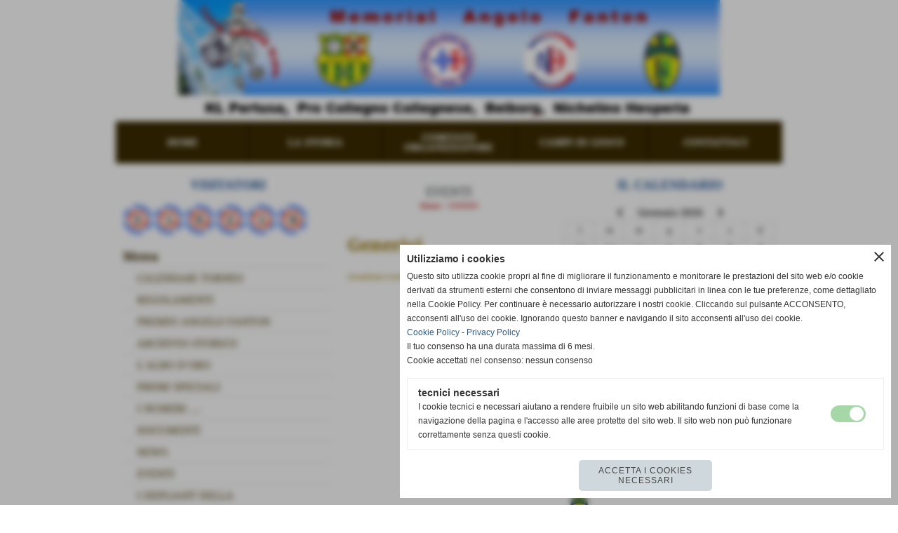

--- FILE ---
content_type: text/html; charset=UTF-8
request_url: https://www.coppagrandeslam.com/Generici.htm
body_size: 9005
content:
<!-- T. scheda: 0.002 -->
<!DOCTYPE html>
<html lang="it">
<head>
<!-- T. categoriepre: 0.013 -->
<title>In futuro: Generici</title>
<meta charset="utf-8">
<meta name="description" content="">
<meta name="keywords" content="Generici,C O M U N I C A T I,Comitato Organizzatore">
<link rel="canonical" href="https://www.coppagrandeslam.com/Generici.htm"><meta http-equiv="Content-Security-Policy" content="upgrade-insecure-requests">
<meta property="og:author" content="www.coppagrandeslam.com">
<meta property="og:publisher" content="www.sitoper.it">
<meta name="generator" content="www.sitoper.it">
<meta name="robots" content="max-snippet:-1,max-image-preview:standard,max-video-preview:30">
<link rel="stylesheet preload" as="style" type="text/css" href="https://www.coppagrandeslam.com/fonts/material-icons/material-icons.css">
<link rel="stylesheet preload" as="style" type="text/css" href="https://www.server146.h725.net/fonts/noto-serif/noto-serif.css">
<link rel="stylesheet preload" as="style" type="text/css" href="https://www.server146.h725.net/fonts/open-sans/open-sans.css">
<link rel="stylesheet preload" as="style" type="text/css" href="https://www.server146.h725.net/fonts/pontano-sans/pontano-sans.css">
<link rel="stylesheet preload" as="style" type="text/css" href="https://www.server146.h725.net/fonts/roboto/roboto.css">
	
<link href="https://www.coppagrandeslam.com/css_personali/cachestile_ridotta1_larga1_ridotta2_1314.css" rel="stylesheet" type="text/css" media="all">
<meta name="viewport" content="width=device-width, initial-scale=1.0">
<meta name="format-detection" content="telephone=no">

		
<style>

			
	/* sfondo singolo */
	@media all and (min-width: 1000px) {
		body {
		    background-color: #FFFFFF !important;
		}
	}
</style>
<script src="https://www.coppagrandeslam.com/js/jquery.js"></script>
<script src="https://www.coppagrandeslam.com/js/datatimepicker/jquery.ui.timepicker.js?v=0.3.2" defer></script>
<link href="https://www.coppagrandeslam.com/js/datatimepicker/jquery.ui.timepicker.css?v=0.3.2" rel="stylesheet" type="text/css"/>
<script src="https://www.coppagrandeslam.com/js/jquery.ui.core.js"></script>
<script src="https://www.coppagrandeslam.com/js/datatimepicker/jquery.ui.datepicker.js" defer></script>
<script src="https://www.coppagrandeslam.com/js/datatimepicker/jquery.ui.timepicker-it.js" defer></script>
<script src="https://www.coppagrandeslam.com/js/datatimepicker/jquery.ui.datepicker-it.js" defer></script>
<link rel="stylesheet" href="https://www.coppagrandeslam.com/js/jquery-ui.css">

<script src="https://www.coppagrandeslam.com/js/libvarie.js?lu=22012026123820"></script>
<script src="https://www.coppagrandeslam.com/js/cookie/cookie.php?lu=22012026123820" defer></script>
<script src="https://www.coppagrandeslam.com/js/defer.php?lu=22012026123820" defer></script>
<script src="https://www.coppagrandeslam.com/js/menu.php?lu=22012026123820" defer></script>
<script src="https://www.coppagrandeslam.com/js/carrello.php?lu=22012026123820" defer></script>

<link rel="stylesheet preload" as="style" type="text/css" href="https://www.coppagrandeslam.com/js/slideshow/slideshow_css.php?lu=22012026123820">
<script src="https://www.coppagrandeslam.com/js/slideshow/slideshow_js.php?lu=22012026123820" defer></script>

<link rel="stylesheet preload" as="style" type="text/css" href="https://www.coppagrandeslam.com/js/slideshow2.0/slideshow_css.php?lu=22012026123820">
<script src="https://www.coppagrandeslam.com/js/slideshow2.0/slideshow_js.php?lu=22012026123820" defer></script>

<link rel="stylesheet preload" as="style" type="text/css" href="https://www.coppagrandeslam.com/js/calendario/calendario.css?lu=22012026123820">
<script src="https://www.coppagrandeslam.com/js/calendario/calendario.js?lu=22012026123820" defer></script>

<link rel="stylesheet preload" as="style" type="text/css" href="https://www.coppagrandeslam.com/js/boxscorrimento/boxscorrimento_css.php">
<script src="https://www.coppagrandeslam.com/js/boxscorrimento/boxscorrimento_js.php?lu=22012026123820" defer></script>

<link rel="stylesheet preload" as="style" type="text/css" href="https://www.coppagrandeslam.com/lightbox/lightbox_css.php?lu=22012026123820">
<script src="https://www.coppagrandeslam.com/lightbox/lightbox.js?lu=22012026123820" defer></script>

<script src="https://www.coppagrandeslam.com/js/inviaamico/inviaamico.js?lu=22012026123820" defer></script>

<!--Per rendere il sistema dei video di sfondo funzionante anche su explorer NON ELIMINARE LACIARE COSI-->
<!--[if lt IE 9]>
<script>
document.createElement('video');
</script>
<![endif]-->


<!-- NON SONO UN MODELLO -->	<script>
		var $jQCheckCampoAggiuntivo = jQuery.noConflict();
		
		$jQCheckCampoAggiuntivo(document).ready(function (index){
			
			$jQCheckCampoAggiuntivo("form[id^='moduloOrdine']").submit(function(index) {
				
				var selettore=$jQCheckCampoAggiuntivo(this).attr('id');
				var array=selettore.split('moduloOrdine');
				var trovate2=true;
				var patternemail = new RegExp(/^(("[\w-+\s]+")|([\w-+]+(?:\.[\w-+]+)*)|("[\w-+\s]+")([\w-+]+(?:\.[\w-+]+)*))(@((?:[\w-+]+\.)*\w[\w-+]{0,66})\.([a-z]{2,6}(?:\.[a-z]{2})?)$)|(@\[?((25[0-5]\.|2[0-4][\d]\.|1[\d]{2}\.|[\d]{1,2}\.))((25[0-5]|2[0-4][\d]|1[\d]{2}|[\d]{1,2})\.){2}(25[0-5]|2[0-4][\d]|1[\d]{2}|[\d]{1,2})\]?$)/i);
				var patterndate = new RegExp(/(?:0[1-9]|[12][0-9]|3[01])\/(?:0[1-9]|1[0-2])\/(?:19|20\d{2})/);
				
				$jQCheckCampoAggiuntivo("#moduloOrdine"+array[1]+" div[id^='ordinedatoaggiuntivovis_']").each(function (index, value) { 
					
					if(
						(!$jQCheckCampoAggiuntivo(this).find('input').val() || $jQCheckCampoAggiuntivo(this).find('input').val()=='undefined') && 
						(!$jQCheckCampoAggiuntivo(this).find('select').val() || $jQCheckCampoAggiuntivo(this).find('select').val()=='undefined') && 
						(!$jQCheckCampoAggiuntivo(this).find('textarea').val() || $jQCheckCampoAggiuntivo(this).find('textarea').val()=='undefined')
					)
					{
						trovate2=false;
					}
					else
					{
						//controllo i dati inseriti se email o data
						if($jQCheckCampoAggiuntivo(this).find('input').attr("id"))
						{
							var tipocampo = $jQCheckCampoAggiuntivo(this).find('input').attr("id").split('_');
							if(tipocampo[0]=='campoemail') 
							{
								if(!patternemail.test( $jQCheckCampoAggiuntivo(this).find('input').val() ))
								{
									trovate2=false;
								}								
							}
							else if(tipocampo[0]=='campodata')
							{
								if(!patterndate.test( $jQCheckCampoAggiuntivo(this).find('input').val() ))
								{
									trovate2=false;
								}
							}
						}						
					}													
				});
				
				if(!trovate2)
					{
					$jQCheckCampoAggiuntivo("#moduloOrdine"+array[1]+" #avvisocampiaggiuntivicomprasubito"+array[1]).show();
					return false;
					}
				else
					{
					$jQCheckCampoAggiuntivo("#moduloOrdine"+array[1]+" #avvisocampiaggiuntivicomprasubito"+array[1]).hide();
					}
			});
		});
	</script>
	
		
	
<style>

</style>
<!-- foglio stampa -->
<link rel="stylesheet" href="https://www.coppagrandeslam.com/css/stampa.css" media="print"> 

<!-- T. intestazionecss: 0.009 -->
	<script>
// Don\'t automatically load content on scroll, require user to click the link instead

var $jQLista = jQuery.noConflict();
$jQLista(function () {
		
	$jQLista("#paginazione-paginaattuale" ).val(1);//annullo la varibile, altrimenti nel torna indietro resta settata e non funziona più la paginazione
	$jQLista("form[id='paginazione'] #pagina").val(''); //annullo la varibile, altrimenti nel torna indietro resta settata e non funziona più la paginazione	
	
	
	if(1==0)
		{
		$jQLista( "#paginazione-altririsultati" ).hide();	
		}
		
	$jQLista("#paginazione-altririsultati").click(function() {
		
		paginazioneLazy();
		});	
});

function paginazioneLazy()
	{	
	$jQLista.post("https://www.coppagrandeslam.com/categorie.php", {"azione":"unset_variabili_paginazione"}, function(response){
		
			
		$jQLista( "#paginazione-loading" ).html('<img src="/img/loading.gif" alt="loading...">');
		$jQLista( "#paginazione-altririsultati" ).hide();	
				
		var pagina=parseInt($jQLista( "#paginazione-paginaattuale" ).val())+1;
		
		$jQLista("form[id='paginazione'] #pagina").val(pagina)
		
		var form = $jQLista("form[id='paginazione']");
		var method = form.attr("method");
		var url = "categorie_query_iniziali.php";
		var data = form.serialize()+'&paginapartenza=/Generici.htm&tp=jq'; /* tp sta per tipo paginazione = jq (jquery) | null */
		
		$jQLista.ajax({
			type: method,			
			url: url, 
			data: data,		
		//datatype: "json",	
			success: function(response) {	
				
			//var data = $jQLista.parseJSON(response);
				//alert(data.oggetti)
				$jQLista( "#paginazione-paginaattuale" ).val(pagina);
							
										$jQLista( ".pag00 .pag02:last" ).after(response);
														
				InizializzazioneInviaAmico();
												
				var indice=0;
				var duration=0;
				
				while(indice<20)
					{
					//$jQLista("#lazyLoadingElenco"+indice).delay(1000).fadeIn(1000);
					
					$jQLista(".lazyLoadingElenco"+indice).delay(duration).hide().fadeIn(500);
					duration+=200;
					indice++;
					}
				
				indice=0;
				while(indice<20)
					{
					$jQLista(".lazyLoadingElenco"+indice).removeClass("lazyLoadingElenco"+indice)
					indice++;
					}
				
				var minR=(pagina-1)*20;
				var finoa=(minR+20);
				
				if(finoa>0)
					{
					finoa=0;	
					}
				
				$jQLista(".paginazione-num-risultati").html("risultati: 1-"+finoa+" / 0");
				$jQLista( "#paginazione-loading" ).html('');
				//$jQLista( "#paginazione-altririsultati" ).show();	
				
				
				if(pagina<0)
					{
					$jQLista( "#paginazione-altririsultati" ).delay(200*20).show();					
					}
					
								
				PopUpAvvisaDisponibile();
				
				InitPreferitiDesideri();
				}
			});			
		}); 
	}
</script>
	</head>

<body id="eventi-elenco-oggetti">
	<a href="#contenuto-main" class="skip-link">Salta al contenuto principale</a>
<!-- inizio oggetti liberi body --><!-- fine oggetti liberi body -->
<div id="sfondo-sito">
<div id="data-ora">22 Gennaio 2026</div>


	<div id="accessoriofisso01"></div><div id="accessoriofisso02"></div><div id="accessorio-iniziosito"></div>
	<header id="testa" role="banner">
	    <div id="testa-interna"><!-- inizio oggetti liberi testa -->
<!-- fine oggetti liberi testa --><!-- no cache -->
<div class="box-generico ridotto "  id="box49">    
    <div class="boxContenuto">
		<div class="tab01 tab-nudo"><div class="contenitore-tab02">
			<div class="tab02 tab-nudo"><div class="tab02-area-foto"><div class="immagine align-center"><img src="/foto/grandi/intestazione2022.jpg" sizes="(min-width: 772px) 772px, 100vw" srcset="/foto/grandi/intestazione2022.jpg 772w" alt="" width="772" height="173">
				<input name="w_immagine_box" id="w_immagine_box_spec_49_1" type="hidden" value="772">
				<input name="h_immagine_box" id="h_immagine_box_spec_49_1" type="hidden" value="173">
				</div></div>
				</div></div>
		</div>  
    	</div>
</div><!-- T. box 49: 0.003 --><!-- no cache --><!-- menu: 1 | eredita: no | chi eredita:  | tipo: orizzontale -->
	<div id="ancora-menu-orizzontale1-50"></div>
	<nav class="menu-orizzontale" id="menu-orizzontale1-50" style="z-index: 99" data-tipoMenu="orizzontale">
		<div class="menu-orizzontale-riga">
			<ul><li class="menu-orizzontale-tasto">
	<a href="https://www.coppagrandeslam.com/index.php?c=3" title="HOME" data-urlPulsante="index.php?c=3" data-moduloPulsante="homepage">HOME</a>
</li><li class="menu-orizzontale-tasto">
	<a href="storia.htm" title="storia" data-urlPulsante="pagine.php?pagina=9" data-moduloPulsante="pagine_aggiuntive">LA  STORIA</a>
</li><li class="menu-orizzontale-tasto">
	<a href="https://www.coppagrandeslam.com/ORGANIZZATORI.htm" title="ORGANIZZATORI" data-urlPulsante="ORGANIZZATORI.htm" data-moduloPulsante="pagine_aggiuntive">COMITATO ORGANIZZATORE</a>
</li><li class="menu-orizzontale-tasto">
	<a href="campi-di-gioco-1.htm" title="campi di gioco" data-urlPulsante="categorie.php?modulo_attuale=campi_di_gioco" data-moduloPulsante="campi_di_gioco">CAMPI  DI  GIOCO</a>
</li><li class="menu-orizzontale-tasto">
	<a href="https://www.coppagrandeslam.com/Contatti.htm" title="Contatti" data-urlPulsante="Contatti.htm" data-moduloPulsante="">CONTATTACI</a>
</li>
				</ul>
			</div>
		</nav><!-- T. menu 50 parziale1: 0.000 | parziale2: 0.002 --><!-- T. menu 50: 0.002 -->		
	    <!-- CHIUSURA DI testa-interna -->
		</div>
	<!-- CHIUSURA DI testa -->
	</header>
	
	<div id="accessorio-iniziocontenuti"></div>
<div id="corpo-contenitore">
<div id="corpo-contenuto-paginainterna">

	
				<div id="menu"><!-- no cache -->
<div class="box-generico ridotto "  id="box2">    
    <div class="boxContenuto">
		<div class="tab01">
			<!-- tab01 testa -->
			<header class="tab01-testa">
				<div class="titolo">
					VISITATORI
				</div>
			</header>
		
			<!-- tab01 corpo -->
			<div class="tab01-corpo"><div class="contenitore-tab02">
			<div class="tab02 tab-nudo"><div class="tab02-area-codice"><a href="https://www.contatoreaccessi.com" title="contatore internet"><img src="https://counter4.whocame.ovh/private/contatoreaccessi.php?c=u7hhhln18ymew2ed4752wdnd6h9qdscw" border="0" title="contatore internet" alt="contatore internet"></a></div>
				</div></div>	
			</div>
		</div>  
    	</div>
</div><!-- T. box 2: 0.002 --><!-- no cache --><!-- menu: 3 | eredita: no | chi eredita:  | tipo: verticale -->
<nav id="menu-verticale-nav3-5" class="menu-verticale-box mv-scatola" data-tipoMenu="verticale">
	<div class="mv-testa">Menu</div>
	<div class="mv-corpo">
				<div class="mv-link01-corpo">
					<a href="I-TORNEI.htm" title="I TORNEI" data-urlPulsante="categorie.php?modulo_attuale=campionati_squadre" data-moduloPulsante="campionati_squadre">CALENDARI TORNEO</a>
				</div>
				<div class="mv-link01-corpo">
					<a href="REGOLAMENTI.htm" title="REGOLAMENTI" data-urlPulsante="REGOLAMENTI.htm" data-moduloPulsante="pagine_aggiuntive">REGOLAMENTI</a>
				</div>
				<div class="mv-link01-corpo">
					<a href="PREMIO-ANGELO-FANTON.htm" title="PREMIO ANGELO FANTON" data-urlPulsante="PREMIO-ANGELO-FANTON.htm" data-moduloPulsante="pagine_aggiuntive">PREMIO ANGELO FANTON</a>
				</div>
				<div class="mv-link01-corpo">
					<a href="archiviazione.php" title="ARCHIVIO STORICO" data-urlPulsante="archiviazione.php" data-moduloPulsante="archiviazione">ARCHIVIO STORICO</a>
				</div>
				<div class="mv-link01-corpo">
					<a href="https://www.coppagrandeslam.com/L-ALBO-D-ORO.htm" title="L&acute;ALBO D&acute;ORO" data-urlPulsante="L-ALBO-D-ORO.htm" data-moduloPulsante="pagine_aggiuntive">L&acute;ALBO D&acute;ORO</a>
				</div>
				<div class="mv-link01-corpo">
					<a href="PREMI-SPECIALI.htm" title="PREMI SPECIALI" data-urlPulsante="PREMI-SPECIALI.htm" data-moduloPulsante="pagine_aggiuntive">PREMI SPECIALI</a>
				</div>
				<div class="mv-link01-corpo">
					<a href="I-NUMERI.htm" title="I NUMERI" data-urlPulsante="I-NUMERI.htm" data-moduloPulsante="pagine_aggiuntive">I NUMERI ....</a>
				</div>
				<div class="mv-link01-corpo">
					<a href="DOCUMENTI.htm" title="DOCUMENTI" data-urlPulsante="categorie.php?modulo_attuale=documenti" data-moduloPulsante="documenti">DOCUMENTI</a>
				</div>
				<div class="mv-link01-corpo">
					<a href="NEWS.htm" title="NEWS" data-urlPulsante="categorie.php?modulo_attuale=news" data-moduloPulsante="news">NEWS</a>
				</div>
				<div class="mv-link01-corpo">
					<a href="EVENTI-1.htm" title="EVENTI" data-urlPulsante="categorie.php?modulo_attuale=eventi" data-moduloPulsante="eventi">EVENTI</a>
				</div>
				<div class="mv-link01-corpo">
					<a href="I-DEPLIANT-DELLA-MANIFESTAZIONE.htm" title="I DEPLIANT DELLA MANIFESTAZIONE" data-urlPulsante="I-DEPLIANT-DELLA-MANIFESTAZIONE.htm" data-moduloPulsante="pagine_aggiuntive">I DEPLIANT DELLA MANIFESTAZIONE</a>
				</div>
				<div class="mv-link01-corpo">
					<a href="LEdicola.htm" title="DICONO DI NOI" data-urlPulsante="LEdicola.htm" data-moduloPulsante="pagine_aggiuntive">DICONO DI NOI</a>
				</div>
				<div class="mv-link01-corpo">
					<a href="FOTO-GALLERY.htm" title="FOTO GALLERY" data-urlPulsante="categorie.php?modulo_attuale=fotogallery" data-moduloPulsante="fotogallery">FOTO GALLERY</a>
				</div>
				<div class="mv-link01-corpo">
					<a href="La-Supercoppa.htm" title="La Supercoppa" data-urlPulsante="La-Supercoppa.htm" data-moduloPulsante="pagine_aggiuntive">LA SUPERCOPPA</a>
				</div>
				<div class="mv-link01-corpo">
					<a href="gestione/index.php" title="GESTIONE" data-urlPulsante="gestione/index.php" data-moduloPulsante="gestione">GESTIONE</a>
				</div>
	</div>
</nav><!-- T. menu 5 parziale1: 0.000 | parziale2: 0.004 --><!-- T. menu 5: 0.004 --></div>	<div id="contenuti" class="categorie-eventi">
	
<!-- INIZIO ZONA DEI CONTENUTI - CIO CHE CAMBIA, CAMBIA QUI -->
	
<!-- T. categorie specifiche template: 0.001 -->
<!-- T. categorie specifiche: 0.001 -->

	<main class="pag00" id="contenuto-main" role="main">
		<div class="pag00-testa">
					<div class="titolo">EVENTI</div>
					<div class="sottotitolo"><a href="https://www.coppagrandeslam.com/index.php?c=3" title="torna a Home">Home</a> &gt; <a href="EVENTI-1.htm" title="torna a EVENTI">EVENTI</a></div>
		</div>		
		<div class="pag00-corpo">
<form name="paginazione" id="paginazione" class="aaa" action="categorie.php" method="get">
	<input name="pagina" id="pagina" type="hidden" value="1">
	<input name="categoria" type="hidden" value="34">
	<input name="quali" type="hidden" value="">
	<input name="tipo" id="tipo" type="hidden" value="">
	<input name="parola_cerca" id="parola_cerca" type="hidden" value="">
	<input name="modulo_attuale" id="modulo_attuale" type="hidden" value="eventi">
	<input name="ordinaPer" id="ordinaPer" type="hidden" value="">
	<input name="filtri" id="filtri" type="hidden" value="">
	<input name="azione" id="azione" type="hidden" value="">
	
	<!-- Questo form è inviato via JavaScript; il pulsante non è necessario -->
	<!-- Pulsante invisibile ma accessibile agli screen reader -->
  	<button type="submit" class="sr-only" disabled aria-hidden="true">Invia</button>
</form>
	<section class="pag01">
		<header class="pag01-testa">
			<div class="titolo"><h1>Generici</h1></div>
		</header>			
		<div class="pag01-corpo"></div>
	</section><div class="continua"><a href="/Generici.htm?modulo_attuale=eventi&amp;categoria=34&amp;quali=passati&amp;azione=&amp;stringaIDcategorie=" title="visualizza eventi passati">visualizza eventi passati</a></div><div class="box-paginazione">			
				<div class="float-right paginazione-num-risultati">risultati: 1-0 / 0</div>
				<div class="clear-both"></div></div>
				<div class="categorie-oggetti-elenco">
				</div>

		</div>	
		</main>	
	
<!-- FINE ZONA DEI CONTENUTI -->
</div>
<div id="colonna-home"><!-- no cache -->
<div class="box-eventi ridotto "  id="box4">    
    <div class="boxContenuto">
		<div class="tab01">
			<!-- tab01 testa -->
			<header class="tab01-testa">
				<div class="titolo">
					IL CALENDARIO
				</div>
			</header>
		
			<!-- tab01 corpo -->
			<div class="tab01-corpo">
				<div class="tab02 tab-nudo">
					<div class="tab02-corpo">
						
	<div class="calendario calendario-mensile" id="calendario_4" data-id="4">
		<div class="calendario-toolbar">		
			<div class="material-icons calendario-indietro notranslate" id="calendario_indietro" data-id="4" data-giorno="01" data-mese="12" data-anno="2025" title="Dicembre 2025">keyboard_arrow_left</div>
			<div class="calendario-titolo" data-urllink="categorie.php" data-navlink='{"modulo_attuale":"eventi","azione":"cercaspec","datada":"2026-01-01","dataa":"2026-01-31"}' title="dal 01/01/2026 al 31/01/2026">Gennaio 2026</div>
			<div class="material-icons calendario-avanti notranslate" id="calendario_avanti" data-id="4" data-giorno="01" data-mese="2" data-anno="2026" title="Febbraio 2026">keyboard_arrow_right</div>
		<div class="calendario-toolbar-tipo">
			<span class="material-icons calendario-toolbar-tipo-attivo notranslate" title="visualizzazione mensile" data-ultimadata="2026-01-22" data-id="4">calendar_view_month</span>
			<span class="material-icons notranslate" title="visualizzazione settimanale" data-tipovis="settimanale" data-ultimadata="2026-01-22" data-id="4">calendar_view_week</span>
			<span class="material-icons notranslate" title="visualizzazione giornaliera" data-tipovis="giornaliera" data-ultimadata="2026-01-22" data-id="4">calendar_view_day</span>
		</div>		
		</div>	
		
		<table class="">
			<caption class="nascosto">Gennaio 2026</caption>	
			<tr class="titolo-tabella-n2">
				<th title="Lunedì">L</th>
				<th title="Martedì">M</th>
				<th title="Mercoledì">M</th>
				<th title="Giovedì">G</th>
				<th title="Venerdì">V</th>
				<th title="Sabato">S</th>
				<th title="Domenica">D</th>
			</tr>
			<tr>
				<td class=" calendario-giorno-non-attivo">
					<div class="calendario-giorno-contenitore">
						<div class="calendario-giorno" data-urllink="categorie.php" data-navlink='{"modulo_attuale":"eventi","azione":"cercaspec","data":"2025-12-29"}' title="29/12/2025">29</div>
					</div>
					<div class="calendario-giorno-evento-singolo-lista">
					</div>
				</td>
				<td class=" calendario-giorno-non-attivo">
					<div class="calendario-giorno-contenitore">
						<div class="calendario-giorno" data-urllink="categorie.php" data-navlink='{"modulo_attuale":"eventi","azione":"cercaspec","data":"2025-12-30"}' title="30/12/2025">30</div>
					</div>
					<div class="calendario-giorno-evento-singolo-lista">
					</div>
				</td>
				<td class=" calendario-giorno-non-attivo">
					<div class="calendario-giorno-contenitore">
						<div class="calendario-giorno" data-urllink="categorie.php" data-navlink='{"modulo_attuale":"eventi","azione":"cercaspec","data":"2025-12-31"}' title="31/12/2025">31</div>
					</div>
					<div class="calendario-giorno-evento-singolo-lista">
					</div>
				</td>
				<td class="">
					<div class="calendario-giorno-contenitore">
						<div class="calendario-giorno" data-urllink="categorie.php" data-navlink='{"modulo_attuale":"eventi","azione":"cercaspec","data":"2026-01-01"}' title="01/01/2026">1</div>
					</div>
					<div class="calendario-giorno-evento-singolo-lista">
					</div>
				</td>
				<td class="">
					<div class="calendario-giorno-contenitore">
						<div class="calendario-giorno" data-urllink="categorie.php" data-navlink='{"modulo_attuale":"eventi","azione":"cercaspec","data":"2026-01-02"}' title="02/01/2026">2</div>
					</div>
					<div class="calendario-giorno-evento-singolo-lista">
					</div>
				</td>
				<td class="">
					<div class="calendario-giorno-contenitore">
						<div class="calendario-giorno" data-urllink="categorie.php" data-navlink='{"modulo_attuale":"eventi","azione":"cercaspec","data":"2026-01-03"}' title="03/01/2026">3</div>
					</div>
					<div class="calendario-giorno-evento-singolo-lista">
					</div>
				</td>
				<td class="">
					<div class="calendario-giorno-contenitore">
						<div class="calendario-giorno" data-urllink="categorie.php" data-navlink='{"modulo_attuale":"eventi","azione":"cercaspec","data":"2026-01-04"}' title="04/01/2026">4</div>
					</div>
					<div class="calendario-giorno-evento-singolo-lista">
					</div>
				</td>
			</tr>
			<tr>
				<td class="">
					<div class="calendario-giorno-contenitore">
						<div class="calendario-giorno" data-urllink="categorie.php" data-navlink='{"modulo_attuale":"eventi","azione":"cercaspec","data":"2026-01-05"}' title="05/01/2026">5</div>
					</div>
					<div class="calendario-giorno-evento-singolo-lista">
					</div>
				</td>
				<td class="">
					<div class="calendario-giorno-contenitore">
						<div class="calendario-giorno" data-urllink="categorie.php" data-navlink='{"modulo_attuale":"eventi","azione":"cercaspec","data":"2026-01-06"}' title="06/01/2026">6</div>
					</div>
					<div class="calendario-giorno-evento-singolo-lista">
					</div>
				</td>
				<td class="">
					<div class="calendario-giorno-contenitore">
						<div class="calendario-giorno" data-urllink="categorie.php" data-navlink='{"modulo_attuale":"eventi","azione":"cercaspec","data":"2026-01-07"}' title="07/01/2026">7</div>
					</div>
					<div class="calendario-giorno-evento-singolo-lista">
					</div>
				</td>
				<td class="">
					<div class="calendario-giorno-contenitore">
						<div class="calendario-giorno" data-urllink="categorie.php" data-navlink='{"modulo_attuale":"eventi","azione":"cercaspec","data":"2026-01-08"}' title="08/01/2026">8</div>
					</div>
					<div class="calendario-giorno-evento-singolo-lista">
					</div>
				</td>
				<td class="">
					<div class="calendario-giorno-contenitore">
						<div class="calendario-giorno" data-urllink="categorie.php" data-navlink='{"modulo_attuale":"eventi","azione":"cercaspec","data":"2026-01-09"}' title="09/01/2026">9</div>
					</div>
					<div class="calendario-giorno-evento-singolo-lista">
					</div>
				</td>
				<td class="">
					<div class="calendario-giorno-contenitore">
						<div class="calendario-giorno" data-urllink="categorie.php" data-navlink='{"modulo_attuale":"eventi","azione":"cercaspec","data":"2026-01-10"}' title="10/01/2026">10</div>
					</div>
					<div class="calendario-giorno-evento-singolo-lista">
					</div>
				</td>
				<td class="">
					<div class="calendario-giorno-contenitore">
						<div class="calendario-giorno" data-urllink="categorie.php" data-navlink='{"modulo_attuale":"eventi","azione":"cercaspec","data":"2026-01-11"}' title="11/01/2026">11</div>
					</div>
					<div class="calendario-giorno-evento-singolo-lista">
					</div>
				</td>
			</tr>
			<tr>
				<td class="">
					<div class="calendario-giorno-contenitore">
						<div class="calendario-giorno" data-urllink="categorie.php" data-navlink='{"modulo_attuale":"eventi","azione":"cercaspec","data":"2026-01-12"}' title="12/01/2026">12</div>
					</div>
					<div class="calendario-giorno-evento-singolo-lista">
					</div>
				</td>
				<td class="">
					<div class="calendario-giorno-contenitore">
						<div class="calendario-giorno" data-urllink="categorie.php" data-navlink='{"modulo_attuale":"eventi","azione":"cercaspec","data":"2026-01-13"}' title="13/01/2026">13</div>
					</div>
					<div class="calendario-giorno-evento-singolo-lista">
					</div>
				</td>
				<td class="">
					<div class="calendario-giorno-contenitore">
						<div class="calendario-giorno" data-urllink="categorie.php" data-navlink='{"modulo_attuale":"eventi","azione":"cercaspec","data":"2026-01-14"}' title="14/01/2026">14</div>
					</div>
					<div class="calendario-giorno-evento-singolo-lista">
					</div>
				</td>
				<td class="">
					<div class="calendario-giorno-contenitore">
						<div class="calendario-giorno" data-urllink="categorie.php" data-navlink='{"modulo_attuale":"eventi","azione":"cercaspec","data":"2026-01-15"}' title="15/01/2026">15</div>
					</div>
					<div class="calendario-giorno-evento-singolo-lista">
					</div>
				</td>
				<td class="">
					<div class="calendario-giorno-contenitore">
						<div class="calendario-giorno" data-urllink="categorie.php" data-navlink='{"modulo_attuale":"eventi","azione":"cercaspec","data":"2026-01-16"}' title="16/01/2026">16</div>
					</div>
					<div class="calendario-giorno-evento-singolo-lista">
					</div>
				</td>
				<td class="">
					<div class="calendario-giorno-contenitore">
						<div class="calendario-giorno" data-urllink="categorie.php" data-navlink='{"modulo_attuale":"eventi","azione":"cercaspec","data":"2026-01-17"}' title="17/01/2026">17</div>
					</div>
					<div class="calendario-giorno-evento-singolo-lista">
					</div>
				</td>
				<td class="">
					<div class="calendario-giorno-contenitore">
						<div class="calendario-giorno" data-urllink="categorie.php" data-navlink='{"modulo_attuale":"eventi","azione":"cercaspec","data":"2026-01-18"}' title="18/01/2026">18</div>
					</div>
					<div class="calendario-giorno-evento-singolo-lista">
					</div>
				</td>
			</tr>
			<tr>
				<td class="">
					<div class="calendario-giorno-contenitore">
						<div class="calendario-giorno" data-urllink="categorie.php" data-navlink='{"modulo_attuale":"eventi","azione":"cercaspec","data":"2026-01-19"}' title="19/01/2026">19</div>
					</div>
					<div class="calendario-giorno-evento-singolo-lista">
					</div>
				</td>
				<td class="">
					<div class="calendario-giorno-contenitore">
						<div class="calendario-giorno" data-urllink="categorie.php" data-navlink='{"modulo_attuale":"eventi","azione":"cercaspec","data":"2026-01-20"}' title="20/01/2026">20</div>
					</div>
					<div class="calendario-giorno-evento-singolo-lista">
					</div>
				</td>
				<td class="">
					<div class="calendario-giorno-contenitore">
						<div class="calendario-giorno" data-urllink="categorie.php" data-navlink='{"modulo_attuale":"eventi","azione":"cercaspec","data":"2026-01-21"}' title="21/01/2026">21</div>
					</div>
					<div class="calendario-giorno-evento-singolo-lista">
					</div>
				</td>
				<td class=" calendario-oggi">
					<div class="calendario-giorno-contenitore">
						<div class="calendario-giorno" data-urllink="categorie.php" data-navlink='{"modulo_attuale":"eventi","azione":"cercaspec","data":"2026-01-22"}' title="22/01/2026">22</div>
					</div>
					<div class="calendario-giorno-evento-singolo-lista">
					</div>
				</td>
				<td class="">
					<div class="calendario-giorno-contenitore">
						<div class="calendario-giorno" data-urllink="categorie.php" data-navlink='{"modulo_attuale":"eventi","azione":"cercaspec","data":"2026-01-23"}' title="23/01/2026">23</div>
					</div>
					<div class="calendario-giorno-evento-singolo-lista">
					</div>
				</td>
				<td class="">
					<div class="calendario-giorno-contenitore">
						<div class="calendario-giorno" data-urllink="categorie.php" data-navlink='{"modulo_attuale":"eventi","azione":"cercaspec","data":"2026-01-24"}' title="24/01/2026">24</div>
					</div>
					<div class="calendario-giorno-evento-singolo-lista">
					</div>
				</td>
				<td class="">
					<div class="calendario-giorno-contenitore">
						<div class="calendario-giorno" data-urllink="categorie.php" data-navlink='{"modulo_attuale":"eventi","azione":"cercaspec","data":"2026-01-25"}' title="25/01/2026">25</div>
					</div>
					<div class="calendario-giorno-evento-singolo-lista">
					</div>
				</td>
			</tr>
			<tr>
				<td class="">
					<div class="calendario-giorno-contenitore">
						<div class="calendario-giorno" data-urllink="categorie.php" data-navlink='{"modulo_attuale":"eventi","azione":"cercaspec","data":"2026-01-26"}' title="26/01/2026">26</div>
					</div>
					<div class="calendario-giorno-evento-singolo-lista">
					</div>
				</td>
				<td class="">
					<div class="calendario-giorno-contenitore">
						<div class="calendario-giorno" data-urllink="categorie.php" data-navlink='{"modulo_attuale":"eventi","azione":"cercaspec","data":"2026-01-27"}' title="27/01/2026">27</div>
					</div>
					<div class="calendario-giorno-evento-singolo-lista">
					</div>
				</td>
				<td class="">
					<div class="calendario-giorno-contenitore">
						<div class="calendario-giorno" data-urllink="categorie.php" data-navlink='{"modulo_attuale":"eventi","azione":"cercaspec","data":"2026-01-28"}' title="28/01/2026">28</div>
					</div>
					<div class="calendario-giorno-evento-singolo-lista">
					</div>
				</td>
				<td class="">
					<div class="calendario-giorno-contenitore">
						<div class="calendario-giorno" data-urllink="categorie.php" data-navlink='{"modulo_attuale":"eventi","azione":"cercaspec","data":"2026-01-29"}' title="29/01/2026">29</div>
					</div>
					<div class="calendario-giorno-evento-singolo-lista">
					</div>
				</td>
				<td class="">
					<div class="calendario-giorno-contenitore">
						<div class="calendario-giorno" data-urllink="categorie.php" data-navlink='{"modulo_attuale":"eventi","azione":"cercaspec","data":"2026-01-30"}' title="30/01/2026">30</div>
					</div>
					<div class="calendario-giorno-evento-singolo-lista">
					</div>
				</td>
				<td class="">
					<div class="calendario-giorno-contenitore">
						<div class="calendario-giorno" data-urllink="categorie.php" data-navlink='{"modulo_attuale":"eventi","azione":"cercaspec","data":"2026-01-31"}' title="31/01/2026">31</div>
					</div>
					<div class="calendario-giorno-evento-singolo-lista">
					</div>
				</td>
				<td class=" calendario-giorno-non-attivo">
					<div class="calendario-giorno-contenitore">
						<div class="calendario-giorno" data-urllink="categorie.php" data-navlink='{"modulo_attuale":"eventi","azione":"cercaspec","data":"2026-02-01"}' title="01/02/2026">1</div>
					</div>
					<div class="calendario-giorno-evento-singolo-lista">
					</div>
				</td>
			</tr>
			<tr>
				<td class=" calendario-giorno-non-attivo">
					<div class="calendario-giorno-contenitore">
						<div class="calendario-giorno" data-urllink="categorie.php" data-navlink='{"modulo_attuale":"eventi","azione":"cercaspec","data":"2026-02-02"}' title="02/02/2026">2</div>
					</div>
					<div class="calendario-giorno-evento-singolo-lista">
					</div>
				</td>
				<td class=" calendario-giorno-non-attivo">
					<div class="calendario-giorno-contenitore">
						<div class="calendario-giorno" data-urllink="categorie.php" data-navlink='{"modulo_attuale":"eventi","azione":"cercaspec","data":"2026-02-03"}' title="03/02/2026">3</div>
					</div>
					<div class="calendario-giorno-evento-singolo-lista">
					</div>
				</td>
				<td class=" calendario-giorno-non-attivo">
					<div class="calendario-giorno-contenitore">
						<div class="calendario-giorno" data-urllink="categorie.php" data-navlink='{"modulo_attuale":"eventi","azione":"cercaspec","data":"2026-02-04"}' title="04/02/2026">4</div>
					</div>
					<div class="calendario-giorno-evento-singolo-lista">
					</div>
				</td>
				<td class=" calendario-giorno-non-attivo">
					<div class="calendario-giorno-contenitore">
						<div class="calendario-giorno" data-urllink="categorie.php" data-navlink='{"modulo_attuale":"eventi","azione":"cercaspec","data":"2026-02-05"}' title="05/02/2026">5</div>
					</div>
					<div class="calendario-giorno-evento-singolo-lista">
					</div>
				</td>
				<td class=" calendario-giorno-non-attivo">
					<div class="calendario-giorno-contenitore">
						<div class="calendario-giorno" data-urllink="categorie.php" data-navlink='{"modulo_attuale":"eventi","azione":"cercaspec","data":"2026-02-06"}' title="06/02/2026">6</div>
					</div>
					<div class="calendario-giorno-evento-singolo-lista">
					</div>
				</td>
				<td class=" calendario-giorno-non-attivo">
					<div class="calendario-giorno-contenitore">
						<div class="calendario-giorno" data-urllink="categorie.php" data-navlink='{"modulo_attuale":"eventi","azione":"cercaspec","data":"2026-02-07"}' title="07/02/2026">7</div>
					</div>
					<div class="calendario-giorno-evento-singolo-lista">
					</div>
				</td>
				<td class=" calendario-giorno-non-attivo">
					<div class="calendario-giorno-contenitore">
						<div class="calendario-giorno" data-urllink="categorie.php" data-navlink='{"modulo_attuale":"eventi","azione":"cercaspec","data":"2026-02-08"}' title="08/02/2026">8</div>
					</div>
					<div class="calendario-giorno-evento-singolo-lista">
					</div>
				</td>
			</tr>
		</table>
		<input type="hidden" id="array_opzioni_calendario" name="array_opzioni_calendario" value="%7B%22tipo%22%3A%22mensile%22%7D">
	</div>
					</div>
				</div>	
			</div>
			
		<!-- tab01 piede -->
		<footer class="tab01-piede">
			<div class="continua">
				<span class="nascosto">[</span>
					<a href="EVENTI-1.htm" title="elenco completo">elenco completo</a>					
				<span class="nascosto">]</span>
			</div>
		</footer>
		</div>  
    	</div>
</div><!-- T. box 4: 0.006 --><!-- no cache -->
<div class="box-links ridotto "  id="box7">    
    <div class="boxContenuto">
		<div class="tab01">
			<!-- tab01 testa -->
			<header class="tab01-testa">
				<div class="titolo">
					LINK SOCIETA&acute; ORGANIZZATRICI
				</div>
			</header>
		
			<!-- tab01 corpo -->
			<div class="tab01-corpo"><div class="contenitore-tab02">
			<div class="tab02 tab-nudo"><div class="float-left struttura-immagine-sx"><div class="immagine align-center"><span class="nascosto">[</span><a href="http://klpertusa.it" title="KL PERTUSA"><img src="/foto/grandi/klpertusa-43.jpg" sizes="(min-width: 538px) 538px, 100vw" srcset="/foto/piccole/klpertusa-43.jpg 150w, /foto/grandi/klpertusa-43.jpg 538w" alt="" width="538" height="85"></a><span class="nascosto">]</span>
				<input name="w_immagine_box" id="w_immagine_box_spec_7_9" type="hidden" value="538">
				<input name="h_immagine_box" id="h_immagine_box_spec_7_9" type="hidden" value="85">
				</div></div>
						
						<div class="clear-left"></div>
				</div></div><div class="contenitore-tab02">
			<div class="tab02 tab-nudo"><div class="float-left struttura-immagine-sx"><div class="immagine align-center"><span class="nascosto">[</span><a href="http://www.borgarettocalcio.it" title="BEIBORG"><img src="/foto/grandi/beiborg.jpg" sizes="(min-width: 544px) 544px, 100vw" srcset="/foto/piccole/beiborg.jpg 150w, /foto/grandi/beiborg.jpg 544w" alt="" width="544" height="85"></a><span class="nascosto">]</span>
				<input name="w_immagine_box" id="w_immagine_box_spec_7_10" type="hidden" value="544">
				<input name="h_immagine_box" id="h_immagine_box_spec_7_10" type="hidden" value="85">
				</div></div>
						
						<div class="clear-left"></div>
				</div></div><div class="contenitore-tab02">
			<div class="tab02 tab-nudo"><div class="float-left struttura-immagine-sx"><div class="immagine align-center"><span class="nascosto">[</span><a href="http://www.nichelinohesperia.it" title="NICHELINO HESPERIA"><img src="/foto/grandi/nichelinohresperia.jpg" sizes="(min-width: 392px) 392px, 100vw" srcset="/foto/piccole/nichelinohresperia.jpg 150w, /foto/grandi/nichelinohresperia.jpg 392w" alt="" width="392" height="62"></a><span class="nascosto">]</span>
				<input name="w_immagine_box" id="w_immagine_box_spec_7_6" type="hidden" value="392">
				<input name="h_immagine_box" id="h_immagine_box_spec_7_6" type="hidden" value="62">
				</div></div>
						
						<div class="clear-left"></div>
				</div></div><div class="contenitore-tab02">
			<div class="tab02 tab-nudo"><div class="float-left struttura-immagine-sx"><div class="immagine align-center"><span class="nascosto">[</span><a href="http://procollegno.it" title="PROCOLLEGNO COLLEGNESE"><img src="/foto/grandi/collegno-1.jpg" sizes="(min-width: 539px) 539px, 100vw" srcset="/foto/piccole/collegno-1.jpg 150w, /foto/grandi/collegno-1.jpg 539w" alt="" width="539" height="85"></a><span class="nascosto">]</span>
				<input name="w_immagine_box" id="w_immagine_box_spec_7_12" type="hidden" value="539">
				<input name="h_immagine_box" id="h_immagine_box_spec_7_12" type="hidden" value="85">
				</div></div>
						
						<div class="clear-left"></div>
				</div></div>	
			</div>
		</div>  
    	</div>
</div><!-- T. box 7: 0.010 --><!-- no cache -->
<div class="box-sponsor ridotto "  id="box9">    
    <div class="boxContenuto">
		<div class="tab01">
			<!-- tab01 testa -->
			<header class="tab01-testa">
				<div class="titolo">
					L&acute;EDICOLA
				</div>
			</header>
		
			<!-- tab01 corpo -->
			<div class="tab01-corpo">
		<div id="scorrimento9_5000">
			<div class="tab02 tab-nudo"><div class="tab02-area-foto"><div class="immagine align-center"><span class="nascosto">[</span><a href="http://www.lunanuova.info/" title="LUNA NUOVA"><img src="/foto/grandi/lunanuova.jpg" sizes="(min-width: 160px) 160px, 100vw" srcset="/foto/piccole/lunanuova.jpg 140w, /foto/grandi/lunanuova.jpg 160w" alt="" width="160" height="36"></a><span class="nascosto">]</span>
				<input name="w_immagine_box" id="w_immagine_box_spec_9_12" type="hidden" value="160">
				<input name="h_immagine_box" id="h_immagine_box_spec_9_12" type="hidden" value="36">
				</div></div>
				</div>
			<div class="tab02 tab-nudo"><div class="tab02-area-foto"><div class="immagine align-center"><span class="nascosto">[</span><a href="http://www.11giovani.it/" title="11 GIOVANI"><img src="/foto/grandi/senzatitolo-1-2.jpg" sizes="(min-width: 334px) 334px, 100vw" srcset="/foto/piccole/senzatitolo-1-2.jpg 140w, /foto/grandi/senzatitolo-1-2.jpg 334w" alt="" width="334" height="139"></a><span class="nascosto">]</span>
				<input name="w_immagine_box" id="w_immagine_box_spec_9_13" type="hidden" value="334">
				<input name="h_immagine_box" id="h_immagine_box_spec_9_13" type="hidden" value="139">
				</div></div>
				</div>
			<div class="tab02 tab-nudo"><div class="tab02-area-foto"><div class="immagine align-center"><span class="nascosto">[</span><a href="http://www.lastampa.it/redazione/default.asp" title="LA STAMPA"><img src="/foto/grandi/logolastampa_grande1.jpg" sizes="(min-width: 314px) 314px, 100vw" srcset="/foto/piccole/logolastampa_grande1.jpg 140w, /foto/grandi/logolastampa_grande1.jpg 314w" alt="" width="314" height="68"></a><span class="nascosto">]</span>
				<input name="w_immagine_box" id="w_immagine_box_spec_9_14" type="hidden" value="314">
				<input name="h_immagine_box" id="h_immagine_box_spec_9_14" type="hidden" value="68">
				</div></div>
				</div>
			<div class="tab02 tab-nudo"><div class="tab02-area-foto"><div class="immagine align-center"><span class="nascosto">[</span><a href="http://www.tuttosport.com/" title="TUTTOSPORT"><img src="/foto/grandi/logo_tuttosport.gif" sizes="(min-width: 345px) 345px, 100vw" srcset="/foto/piccole/logo_tuttosport.gif 140w, /foto/grandi/logo_tuttosport.gif 345w" alt="" width="345" height="84"></a><span class="nascosto">]</span>
				<input name="w_immagine_box" id="w_immagine_box_spec_9_15" type="hidden" value="345">
				<input name="h_immagine_box" id="h_immagine_box_spec_9_15" type="hidden" value="84">
				</div></div>
				</div>
			<div class="tab02 tab-nudo"><div class="tab02-area-foto"><div class="immagine align-center"><span class="nascosto">[</span><a href="http://www.sprintesport.it/" title="SPRINT&SPORT"><img src="/foto/grandi/sprintesport.gif" sizes="(min-width: 314px) 314px, 100vw" srcset="/foto/piccole/sprintesport.gif 140w, /foto/grandi/sprintesport.gif 314w" alt="" width="314" height="82"></a><span class="nascosto">]</span>
				<input name="w_immagine_box" id="w_immagine_box_spec_9_16" type="hidden" value="314">
				<input name="h_immagine_box" id="h_immagine_box_spec_9_16" type="hidden" value="82">
				</div></div>
				</div>
		</div>	
			</div>
			
		<!-- tab01 piede -->
		<footer class="tab01-piede">
			<div class="continua">
				<span class="nascosto">[</span>
					<a href="LAEDICOLA.htm" title="elenco completo">elenco completo</a>					
				<span class="nascosto">]</span>
			</div>
		</footer>
		</div>  
    	</div>
</div><!-- T. box 9: 0.011 --></div>
<div class="cancellatore-corpo"></div></div>
</div>
<hr>
<div id="accessorio-finecontenuti"></div>

<!-- T. categorie: 0.060 -->
<footer id="piede-contenitore" role="contentinfo">
	<!-- inizio oggetti liberi piede -->
<!-- fine oggetti liberi piede -->	
	<div id="piede-contenuto">		
		<!-- no cache -->
<div class="box-dati-azienda largo "  id="box15">    
    <div class="boxContenuto">
		<div class="tab01 tab-nudo">
				<div class="tab02 tab-nudo">
					<div class="tab02-corpo">
						
			<div class="descrizione">
				<div style="text-align: center;"><div style="color: #000000;"><div style="font-size: 13px;"><strong>Coppa Grande Slam c/o G.S.D. KL Pertusa<BR>Via Genova, 161 - Torino (Torino)<BR>P.I. 07609250019 C.F 07609250019<BR><a href="mailto:info@coppagrandeslam.com" title="info@coppagrandeslam.com">info@coppagrandeslam.com</a></strong></div></div></div>
			</div>
					</div>
				</div>
		</div>  
    	</div>
</div><!-- T. box 15: 0.001 -->		
	</div>
</footer>
		<!-- T. piede: 0.002 -->

<div id="firma" role="region" aria-label="Crediti del sito">
	<a href="https://www.sitoper.it" title="Creazione siti web">Realizzazione siti web www.sitoper.it</a>
</div><div id="windows_confirm_delete">
    <div id="windows_confirm_delete_label"></div>    
    <div id="windows_confirm_delete_button"></div>
</div>
<button type="button" id="tornasu" class="tornasu" aria-label="Torna all'inizio">
  <img src="/img/torna-su.png" alt="" aria-hidden="true" role="presentation">
</button>
	<aside id="risoluzioneschermo" style="display: none;">
	<span id="risoluzionedimensione"> × </span><span id="detectmobile">no</span><span id="stilemobileattivo">mobilesi</span> - DetectMobile: no (stile mobile: mobilesi && session windowwidth: )</aside>
<aside id="linguabrowsersitoweb" style="display: none;">
	<div id="linguabrowser"></div>
	<div id="linguasitoweb"></div>
</aside>
	<!--
-->
<div id="area-cookie2021-promemoria" title="Apri impostazioni cookies" role="button" tabindex="0" aria-haspopup="dialog" aria-controls="area-cookie2021" aria-label="Apri impostazioni cookies"><span class="material-icons notranslate" aria-hidden="true">cookie</span></div>
<div id="area-cookie2021-sfondo" style="display: none;" aria-hidden="true"></div>
<div id="area-cookie2021" style="display: none;" role="dialog" aria-modal="true" aria-labelledby="cookie2021-title" aria-describedby="cookie2021-desc">
	<span id="area-cookie2021-chiudi" class="material-icons notranslate" title="Chiudi il banner e accetta i cookies necessari" role="button" tabindex="0" aria-label="Chiudi il banner e accetta i cookies necessari">close</span>
	<div class="area-cookie2021-contenuto">	
		<div class="area-cookie2021-contenuto-titolo" id="cookie2021-title">Utilizziamo i cookies</div>		
		<div class="area-cookie2021-contenuto-info" id="cookie2021-desc">
			<div>Questo sito utilizza cookie propri al fine di migliorare il funzionamento e monitorare le prestazioni del sito web e/o cookie derivati da strumenti esterni che consentono di inviare messaggi pubblicitari in linea con le tue preferenze, come dettagliato nella Cookie Policy. Per continuare è necessario autorizzare i nostri cookie. Cliccando sul pulsante ACCONSENTO, acconsenti all&apos;uso dei cookie. Ignorando questo banner e navigando il sito acconsenti all&apos;uso dei cookie.</div>
			<div><a href="Informativa-sui-cookies.htm" title="Cookie Policy" rel="nofollow">Cookie Policy</a> - <a href="INFORMATIVA-SULLA-PRIVACY.htm" title="Privacy Policy" rel="nofollow">Privacy Policy</a></div>
			<div id="statoconsensocookiebanner">Il tuo consenso ha una durata massima di 6 mesi.<BR>Cookie accettati nel consenso: nessun consenso<BR></div>
		</div>		
		<div class="area-cookie2021-contenuto-dettagli">
			<div class="area-cookie2021-contenuto-dettagli-cookie" style="display: block;">					
				<div class="area-cookie2021-contenuto-dettagli-cookie-blocco">
					<div class="area-cookie2021-contenuto-dettagli-cookie-blocco-info">
						<div class="area-cookie2021-contenuto-dettagli-cookie-blocco-nome" id="nome_necessary">
							tecnici necessari
						</div>
						<div class="area-cookie2021-contenuto-dettagli-cookie-blocco-descrizione" id="desc_necessary">
							I cookie tecnici e necessari aiutano a rendere fruibile un sito web abilitando funzioni di base come la navigazione della pagina e l'accesso alle aree protette del sito web. Il sito web non può funzionare correttamente senza questi cookie.
						</div>
					</div>
					<div class="area-cookie2021-contenuto-dettagli-cookie-blocco-consenso" aria-disabled="true" role="presentation" aria-hidden="true">
						<input type="checkbox" id="label_consensocookienecessary" aria-describedby="nome_necessary desc_necessary" aria-label="tecnici necessari (non modificabile)" disabled checked>
						<label for="label_consensocookienecessary" class="interruttore sbiadito" title="tecnici necessari">
							<span class="nascosto">tecnici necessari (non modificabile)</span>
							<span class="interruttoreslider round disabilitato" aria-hidden="true"></span>
						</label>						
					</div>
				</div>	
			</div>		
		</div>		
		<div class="area-cookie2021-contenuto-pulsanti">
			<div id="area-cookie2021-necessari" class="bottone bottone-p bottone-cookie2021" title="Accetta i cookies necessari" role="button" tabindex="0" aria-label="Accetta i cookies necessari">Accetta i cookies necessari</div>
		</div>
	</div>	
</div>
</div>

<div id="accessorio-finepiede"></div>


<!-- 51t0p3r-51am0-1-p1u-b3ll1 | /Generici.htm | /scheda.php?par=Generici | categorie.php?categoria=34 | 81.4.100.229 | OK-TESTONE | 0.091 | PHP 7.2.24 -->
	<input type="hidden" id="requestUriDoveSono" name="requestUriDoveSono" value="Generici.htm">
	<input type="hidden" id="phpSelfDoveSono" name="phpSelfDoveSono" value="scheda.php">
	<input type="hidden" id="phpSelfDoveSono2" name="phpSelfDoveSono2" value="categorie.php">
	<input type="hidden" id="queryStringDoveSono" name="queryStringDoveSono" value="par=Generici">
	<input type="hidden" id="queryStringDoveSono2" name="queryStringDoveSono2" value="categoria=34">
	<input type="hidden" id="moduloDoveSono" name="moduloDoveSono" value="eventi">
	<input type="hidden" id="array_menu_dedicato_dipendedasezione" name="array_menu_dedicato_dipendedasezione" value="">
</body>
</html>
<!--FINEA-->
<!--FINEB-->

--- FILE ---
content_type: text/css
request_url: https://www.server146.h725.net/fonts/noto-serif/noto-serif.css
body_size: -90
content:
/* noto-serif-100 */
@font-face {
  font-family: 'Noto Serif';
  font-style: normal;
  font-weight: 100;
  font-stretch: normal;
  font-display: swap;
  src: url('/fonts/noto-serif/noto-serif-100.ttf') format('truetype');
}

/* noto-serif-200 */
@font-face {
  font-family: 'Noto Serif';
  font-style: normal;
  font-weight: 200;
  font-stretch: normal;
  font-display: swap;
  src: url('/fonts/noto-serif/noto-serif-200.ttf') format('truetype');
}

/* noto-serif-300 */
@font-face {
  font-family: 'Noto Serif';
  font-style: normal;
  font-weight: 300;
  font-stretch: normal;
  font-display: swap;
  src: url('/fonts/noto-serif/noto-serif-300.ttf') format('truetype');
}

/* noto-serif-regular */
@font-face {
  font-family: 'Noto Serif';
  font-style: normal;
  font-weight: 400;
  font-stretch: normal;
  font-display: swap;
  src: url('/fonts/noto-serif/noto-serif-regular.ttf') format('truetype');
}

/* noto-serif-500 */
@font-face {
  font-family: 'Noto Serif';
  font-style: normal;
  font-weight: 500;
  font-stretch: normal;
  font-display: swap;
  src: url('/fonts/noto-serif/noto-serif-500.ttf') format('truetype');
}

/* noto-serif-600 */
@font-face {
  font-family: 'Noto Serif';
  font-style: normal;
  font-weight: 600;
  font-stretch: normal;
  font-display: swap;
  src: url('/fonts/noto-serif/noto-serif-600.ttf') format('truetype');
}

/* noto-serif-700 */
@font-face {
  font-family: 'Noto Serif';
  font-style: normal;
  font-weight: 700;
  font-stretch: normal;
  font-display: swap;
  src: url('/fonts/noto-serif/noto-serif-700.ttf') format('truetype');
}

/* noto-serif-800 */
@font-face {
  font-family: 'Noto Serif';
  font-style: normal;
  font-weight: 800;
  font-stretch: normal;
  font-display: swap;
  src: url('/fonts/noto-serif/noto-serif-800.ttf') format('truetype');
}

/* noto-serif-900 */
@font-face {
  font-family: 'Noto Serif';
  font-style: normal;
  font-weight: 900;
  font-stretch: normal;
  font-display: swap;
  src: url('/fonts/noto-serif/noto-serif-900.ttf') format('truetype');
}

/* noto-serif-100italic */
@font-face {
  font-family: 'Noto Serif';
  font-style: italic;
  font-weight: 100;
  font-stretch: normal;
  font-display: swap;
  src: url('/fonts/noto-serif/noto-serif-100italic.ttf') format('truetype');
}

/* noto-serif-200italic */
@font-face {
  font-family: 'Noto Serif';
  font-style: italic;
  font-weight: 200;
  font-stretch: normal;
  font-display: swap;
  src: url('/fonts/noto-serif/noto-serif-200italic.ttf') format('truetype');
}

/* noto-serif-300italic */
@font-face {
  font-family: 'Noto Serif';
  font-style: italic;
  font-weight: 300;
  font-stretch: normal;
  font-display: swap;
  src: url('/fonts/noto-serif/noto-serif-300italic.ttf') format('truetype');
}

/* noto-serif-italic */
@font-face {
  font-family: 'Noto Serif';
  font-style: italic;
  font-weight: 400;
  font-stretch: normal;
  font-display: swap;
  src: url('/fonts/noto-serif/noto-serif-italic.ttf') format('truetype');
}

/* noto-serif-500italic */
@font-face {
  font-family: 'Noto Serif';
  font-style: italic;
  font-weight: 500;
  font-stretch: normal;
  font-display: swap;
  src: url('/fonts/noto-serif/noto-serif-500italic.ttf') format('truetype');
}

/* noto-serif-600italic */
@font-face {
  font-family: 'Noto Serif';
  font-style: italic;
  font-weight: 600;
  font-stretch: normal;
  font-display: swap;
  src: url('/fonts/noto-serif/noto-serif-600italic.ttf') format('truetype');
}

/* noto-serif-700italic */
@font-face {
  font-family: 'Noto Serif';
  font-style: italic;
  font-weight: 700;
  font-stretch: normal;
  font-display: swap;
  src: url('/fonts/noto-serif/noto-serif-700italic.ttf') format('truetype');
}

/* noto-serif-800italic */
@font-face {
  font-family: 'Noto Serif';
  font-style: italic;
  font-weight: 800;
  font-stretch: normal;
  font-display: swap;
  src: url('/fonts/noto-serif/noto-serif-800italic.ttf') format('truetype');
}

/* noto-serif-900italic */
@font-face {
  font-family: 'Noto Serif';
  font-style: italic;
  font-weight: 900;
  font-stretch: normal;
  font-display: swap;
  src: url('/fonts/noto-serif/noto-serif-900italic.ttf') format('truetype');
}

--- FILE ---
content_type: application/javascript
request_url: https://www.coppagrandeslam.com/js/defer.php?lu=22012026123820
body_size: 3856
content:
 $JQCaptcha = jQuery.noConflict(); $JQCaptcha(document).ready(function () { Inizializzazione(); }); function Inizializzazione() { $JQCaptcha("span[id^='refreshCaptcha_']").click(function() { var identificatore=$JQCaptcha(this).attr("id"); var arrayIdentificatore=identificatore.split("_"); var par_fcpt=arrayIdentificatore[1]; RefreshCaptcha(par_fcpt); }); } function RefreshCaptcha(par_fcpt) { $JQCaptcha.ajax({ url: "captcha_gestione.php", type: "POST", data: "azione=rigeneraCaptcha&par_fcpt="+par_fcpt, success: function(data) { $JQCaptcha("#formcaptchaContenitore_"+par_fcpt).html(data); Inizializzazione(); } }); } var $jQCheckForm = jQuery.noConflict(); $jQCheckForm(document).ready(function () { InizializzazioneCheckForm(); }); function InizializzazioneCheckForm() { $jQCheckForm("form.checkJq").submit(function() { var modulo=$jQCheckForm(this).attr("id"); if(!checkModulo("#"+modulo)) { console.log("errori"); return false; } }); } function checkModulo(modulo) { var erroriTOT=0; $jQCheckForm(modulo+" .obbligatorio, "+modulo+" input[class*='formato_']").each(function() { var errori=0; if($jQCheckForm(this).is(":disabled")==false) { var valore=$jQCheckForm.trim($jQCheckForm(this).val()); var identificatore=$jQCheckForm(this).attr("id"); var classe=$jQCheckForm.trim($jQCheckForm(this).attr("class")); var arrayClasse=classe.split(" "); $jQCheckForm.each(arrayClasse, function(kClass, vClass) { if(vClass=="obbligatorio") { if(valore=="") { errori++; } } if(vClass=="formato_cap") { if(valore!="") { var dtRegex = new RegExp(/^[0-9]{5}$/); if(!dtRegex.test(valore)) { errori++; } } } if(vClass=="formato_piva") { if(valore!="") { var dtRegex = new RegExp(/^[0-9]{11}$/); if(!dtRegex.test(valore)) { errori++; } } } if(vClass=="formato_cf") { if(valore!="") { var dtRegex = new RegExp(/^[0-9]{11}$/); var dtRegex2 = new RegExp(/^[a-zA-Z]{6}[0-9]{2}[a-zA-Z]{1}[0-9]{2}[a-zA-Z]{1}[0-9]{3}[a-zA-Z]{1}$/); if(!dtRegex.test(valore) && !dtRegex2.test(valore)) { errori++; } } } if(vClass=="formato_int") { if(valore!="") { var dtRegex = new RegExp(/^\d*$/); if(!dtRegex.test(valore)) { errori++; } } } if(vClass=="formato_telefono") { if(valore!="") { var dtRegex = new RegExp(/^[+./0123 456789-]+$/); if(!dtRegex.test(valore)) { errori++; } } } if(vClass=="formato_email") { if(valore!="") { var dtRegex = new RegExp(/^([\w-\.]+@([\w-]+\.)+[\w-]{2,6})?$/); if(!dtRegex.test(valore)) { errori++; } } } if(vClass=="formato_email") { if(valore!="") { var dtRegex = new RegExp(/^([\w-\.]+@([\w-]+\.)+[\w-]{2,6})?$/); if(!dtRegex.test(valore)) { errori++; } } } if(vClass.indexOf("formato_obb_se_not_")>=0) { if(valore=="") { var altroCampo=vClass.replace("formato_obb_se_not_",""); var valoreAltroCampo=$jQCheckForm.trim($jQCheckForm(modulo+" #"+altroCampo).val()); if(valoreAltroCampo=="") { errori++; } } } if(errori>0) { $jQCheckForm(modulo+" #"+identificatore).addClass("field-errore"); if($jQCheckForm(modulo+" label[for='"+identificatore+"']").length>0) { $jQCheckForm(modulo+" label[for='"+identificatore+"']").addClass("label-errore"); } } else { $jQCheckForm(modulo+" #"+identificatore).removeClass("field-errore"); if($jQCheckForm(modulo+" label[for='"+identificatore+"']").length>0) { $jQCheckForm(modulo+" label[for='"+identificatore+"']").removeClass("label-errore"); } } }); } erroriTOT=parseInt(erroriTOT)+parseInt(errori); }); if(erroriTOT==0) { return true; } else { return false; } } var $jQScrollOnElement = jQuery.noConflict(); $jQScrollOnElement(document).ready(function () { if (location.href.indexOf("#") != -1) { var hash=location.hash.replace("#",""); var elemento="a[name='"+hash+"']"; if(hash.indexOf("Formrichiesteinfo") != -1) { elemento="#modulo"+hash; } if($jQScrollOnElement(elemento).length>0) { ScrollOnElement(elemento, 150) } } }); function ScrollOnElement(element, riduci=0) { var top=($jQScrollOnElement(element).offset().top)-riduci; if($jQScrollOnElement(".box-barra-alta").length) { top= top - $jQScrollOnElement(".box-barra-alta").outerHeight(true); } if($jQScrollOnElement("#banner-anteprima").length) { top= top - $jQScrollOnElement("#banner-anteprima").outerHeight(true); } $jQScrollOnElement(".menu-orizzontale-con-blocco").each(function(){ top= top - ($jQOrizzontaleMenu(this).outerHeight(true)*2) }); $jQScrollOnElement("html,body").animate({scrollTop:top}, 2000); } var $JQordinaSortBy= jQuery.noConflict(); $JQordinaSortBy(document).ready(function (){ let phpSelfDoveSono=$JQMenuTastiAttivi("input[id='phpSelfDoveSono']").val(); let phpSelfDoveSono2=$JQMenuTastiAttivi("input[id='phpSelfDoveSono2']").val(); if(phpSelfDoveSono=="categorie.php" || phpSelfDoveSono2=="categorie.php") { if($JQordinaSortBy("#ordinaSortBy").length ) { $JQordinaSortBy("#ordinaSortBy").change(function() { $JQordinaSortBy("form[id='paginazione'] #ordinaPer").val($JQordinaSortBy( "#ordinaSortBy option:selected" ).val()); $JQordinaSortBy("form[id='paginazione'] #pagina").val(""); $JQordinaSortBy("form[id='paginazione']").submit(); }); } } }); var $JQfiltri= jQuery.noConflict(); $JQfiltri(document).ready(function (){ let phpSelfDoveSono=$JQMenuTastiAttivi("input[id='phpSelfDoveSono']").val(); let phpSelfDoveSono2=$JQMenuTastiAttivi("input[id='phpSelfDoveSono2']").val(); if(phpSelfDoveSono=="categorie.php" || phpSelfDoveSono2=="categorie.php") { $JQfiltri("a[name='area-filtri']").click(function(e, first){ e.preventDefault(); var display=$JQfiltri("+ div.area-filtri", $JQfiltri(this)).css("display"); $JQfiltri("+ div.area-filtri", $JQfiltri(this)).slideToggle(first ? 0 : 400); return false; }); if($JQfiltri("div[id^='filtroElenco']").length ) { $JQfiltri("div[id^='filtroElenco']").click(function() { var arrayFiltri=new Array(); if($JQfiltri("form[id='paginazione'] #filtri").val()!="") { arrayFiltri=$JQfiltri("form[id='paginazione'] #filtri").val().split(","); } var nArray=count(arrayFiltri); var arrayIdentificatoreFiltro=$JQfiltri(this).attr("id").split("filtroElenco"); if($JQfiltri.inArray(arrayIdentificatoreFiltro[1], arrayFiltri)<0) { arrayFiltri[nArray]=arrayIdentificatoreFiltro[1]; } $JQfiltri("form[id='paginazione'] #filtri").val(implode(",",arrayFiltri)); $JQfiltri("form[id='paginazione'] #azione").val("cercaspec"); $JQfiltri("form[id='paginazione'] #pagina").val(""); $JQfiltri("form[id='paginazione']").submit(); }); } if($JQfiltri("select[id^='filtroSelect']").length ) { $JQfiltri("select[id^='filtroSelect']").change(function() { var arrayFiltri=new Array(); $JQfiltri("select[id^='filtroSelect']").each(function() { var valore=$JQfiltri(this).val(); if(valore!="") { var nArray=count(arrayFiltri); if($JQfiltri.inArray(valore, arrayFiltri)<0) { arrayFiltri[nArray]=valore; } } }); $JQfiltri("form[id='paginazione'] #filtri").val(implode(",",arrayFiltri)); $JQfiltri("form[id='paginazione'] #azione").val("cercaspec"); $JQfiltri("form[id='paginazione'] #pagina").val(""); $JQfiltri("form[id='paginazione']").submit(); }); } if( $JQfiltri("div[id^='filtroElenco']").length || $JQfiltri("select[id^='filtroSelect']").length || $JQfiltri("img[id^='filtroElimina']").length ) { $JQfiltri("#filtroEliminaTutti").click(function() { $JQfiltri("form[id='paginazione'] #filtri").val(""); $JQfiltri("form[id='paginazione'] #azione").val("cercaspec"); $JQfiltri("form[id='paginazione'] #pagina").val(""); $JQfiltri("form[id='paginazione']").submit(); }); $JQfiltri("img[id^='filtroElimina'], #filtroEliminaTutti").click(function() { var arrayFiltri=new Array(); if($JQfiltri("form[id='paginazione'] #filtri").val()!="") { arrayFiltri=$JQfiltri("form[id='paginazione'] #filtri").val().split(","); } var nArray=count(arrayFiltri); var arrayIdentificatoreFiltro=$JQfiltri(this).attr("id").split("filtroElimina"); arrayFiltri.splice($JQfiltri.inArray(arrayIdentificatoreFiltro[1], arrayFiltri),1); $JQfiltri("form[id='paginazione'] #filtri").val(implode(",",arrayFiltri)); $JQfiltri("form[id='paginazione'] #azione").val("cercaspec"); $JQfiltri("form[id='paginazione'] #pagina").val(""); $JQfiltri("form[id='paginazione']").submit(); }); } } }); var $jQValuta = jQuery.noConflict(); $jQValuta(document).ready(function (){ if($jQValuta("#idvalutaopzionale").length ) { $jQValuta("#idvalutaopzionale").change(function() { CambiaValuta($jQValuta(this).val()); }); } }); function CambiaValuta(value) { $jQValuta.ajax({ url: 'box/box_cambiavaluta.php', type: 'POST', data: 'azione=cambiavaluta&valutascelta=' + value, success: function() { location.reload(); } }); } var $JQscrolltop = jQuery.noConflict(); function tornaSu() { $JQscrolltop('html,body').animate({scrollTop:0}, 'slow'); } $JQscrolltop(document).ready(function (){ $JQscrolltop("#tornasu").click(function(){ tornaSu(); }); }); $JQscrolltop(window).scroll(function(e){ var mioscroll = $JQscrolltop(window).scrollTop(); if(mioscroll >= 300) { $JQscrolltop("#tornasu").fadeIn(); } else { $JQscrolltop("#tornasu").fadeOut(); } }); var $jQresizeFormBox = jQuery.noConflict(); $jQresizeFormBox(document).ready(function () { resizeFormBox(); }); function resizeFormBox() { if($jQresizeFormBox(window).width() > 1000) { $jQresizeFormBox(".boxcerca form, .box-generico form[id^='moduloFormrichiesteinfo']").each(function (e){ var w=$jQresizeFormBox(this).outerWidth(); if(w<260) { $jQresizeFormBox(this).find(".formcontattiriga").each(function (e1){ $jQresizeFormBox(this).css({"display": "block"}); }); $jQresizeFormBox(this).find(".formcontattirigacampo").each(function (e2){ $jQresizeFormBox(this).css({"width": "100%", "padding-right": "0"}); }); } }); } } var $jQEmbed = jQuery.noConflict(); $jQEmbed(document).ready(function (){ $jQEmbed(".embedcontainer").each(function(){ var w=$jQEmbed(this).find("input[name='larghezzaswf']").val(); var h=$jQEmbed(this).find("input[name='altezzaswf']").val(); var wContainer=$jQEmbed(this).width(); var from_w=w; var from_h=h; var to_w = wContainer; if(from_w<to_w) { to_w=w; to_h = h; } else { var percent = (to_w/from_w); var to_h=(from_h*percent); } $jQEmbed(this).find("embed").width(to_w); $jQEmbed(this).find("embed").height(to_h); }); }); 


/* INIZIO JQUERY GENERICO */
var $jQGenerico = jQuery.noConflict();

$jQGenerico(document).ready(function () {
	
	resizeScreen();
		
	var idResize;
	$jQGenerico(window).resize(function() {
	    clearTimeout(idResize);
	    idResize = setTimeout(doneResizing, 500);		    
	});
		
	// inizio spostamento contenuto sito e altro secondo altezza barra alta
	if($jQGenerico("#banner-anteprima").length>0 || $jQGenerico(".box-barra-alta").length>0 || $jQGenerico("#box-barra-alta-mobile").length>0 || $jQGenerico("#banner-avviso-modello").length>0)	
		{
		var height=0;
		var height2=0;
		
		if($jQGenerico(".box-barra-alta").length>0)
			{
			height=$jQGenerico(".box-barra-alta").outerHeight(true);
			}	
		else if($jQGenerico("#box-barra-alta-mobile").length>0)
			{
			height=$jQGenerico("#box-barra-alta-mobile").outerHeight(true);
			}	
			
		if($jQGenerico("#banner-avviso-modello").length>0 || $jQGenerico("#banner-anteprima").length>0)
			{					
			if($jQGenerico("#banner-avviso-modello").length>0)
				{
				height2=parseFloat(height2)+parseFloat($jQGenerico("#banner-avviso-modello").outerHeight(true));
				}	
			if($jQGenerico("#banner-anteprima").length>0)
				{
				height2=parseFloat(height2)+parseFloat($jQGenerico("#banner-anteprima").outerHeight(true));
				}
			
			height=parseFloat(height)+parseFloat(height2);
			
			$jQGenerico(".box-barra-alta").css({"top":height2+"px"});
			
			
			if($jQGenerico("#box-barra-alta-mobile").length)
				{
				$jQGenerico("#box-barra-alta-mobile").css({"top":height2+"px"});
				$jQGenerico("#menu-burger-nav-mobile").css({"top":height2+"px"});
				}
			}	
		
		$jQGenerico("#sfondo-sito-home, #sfondo-sito").css({"padding-top":height+"px", "-webkit-transition":"padding-top .5s linear", "-moz-transition":"padding-top .5s linear", "-ms-transition":"padding-top .5s linear", "-o-transition":"padding-top .5s linear", "transition":"padding-top .5s linear"});
		$jQGenerico(".menu-burger-nav").css({"top":(height+1)+"px"});
		}
	// fine spostamento contenuto sito e altro secondo altezza barra alta
		
	
		
	// inizio lingua browser per successivo popup siti collegati 
	const getLanguage = () => navigator.userLanguage || (navigator.languages && navigator.languages.length && navigator.languages[0]) || navigator.language || navigator.browserLanguage || navigator.systemLanguage || "it";

	var linguaBrowser=getLanguage();
	linguaBrowser1=linguaBrowser.toLowerCase();		
	linguaBrowser2=linguaBrowser1.split("-");
	linguaBrowser2=linguaBrowser2[0];
	
	
	array_lingue = new Array();

	$jQGenerico("#linguabrowser").html("lingua browser: "+linguaBrowser+" | lingua browser 1: "+linguaBrowser1+" | lingua browser 2: "+linguaBrowser2);
	$jQGenerico("#linguasitoweb").html("it");
	
	if($jQGenerico(".windows_SitiWebLingua").length>0)
		{		
		if(linguaBrowser1!="it")
			{	
			if(
				linguaBrowser2!="it" ||
				
				(
					linguaBrowser2=="it" &&
					in_array (linguaBrowser1, array_lingue)
				)
			)
				{
				// mostro popup siti in lingua
				$jQGenerico(".windows_SitiWebLingua_sfondo").show();	
				$jQGenerico(".windows_SitiWebLingua").css({"display":"flex"});
				}
			}
		
		$jQGenerico(".windows_SitiWebLingua .winsitiweblingua-boxscelta").click(function (e)
			{				
			var url=$jQGenerico(this).attr("data-url");
			
			window.location = url;
			});
			
		$jQGenerico(".windows_SitiWebLingua .winsitiweblingua-boxattuale").click(function (e)
			{				
			$jQGenerico(".windows_SitiWebLingua .windows_small_chiudi").trigger("click");
			});

		$jQGenerico(".windows_SitiWebLingua .windows_small_chiudi").click(function (e)
			{				
			$jQGenerico.post("https://www.coppagrandeslam.com/piede.php", {"azione": "setwinlinguasitoweb"});
			});			
		}
	// fine lingua browser per successivo popup siti collegati 
	
	
	$jQGenerico(".windows_small_chiudi").click(function (e)
		{
		$jQGenerico(".windowsSfondo").fadeOut(1000);			
		$jQGenerico(".windows").fadeOut(1000);
		});
	
	
	$jQGenerico(".calDateEvento div[data-navlink]").click(function() {
				
		var url=$jQGenerico(this).attr("data-urllink");	
		var opzioni=$jQGenerico(this).attr("data-navlink");		
		var obj = jQuery.parseJSON(opzioni);		
		var querystring = $jQGenerico.param(obj);
		
		var redirect=window.location.protocol+"//"+window.location.hostname+"/"+url+"?"+querystring;
		
		$jQGenerico(location).attr("href",redirect);
	});
});

	
	
function doneResizing()
	{		
  	if(typeof PiedeFisso == "function")
		{
		PiedeFisso();
		}
	if(typeof resizeFormBox == "function")
		{
		resizeFormBox();
		}
	if(typeof resizeScreen == "function")
		{	
		resizeScreen();
		}
	}
	
	
function resizeScreen()
	{			
	var risoluzionedimensione_prima=$jQGenerico("#risoluzioneschermo #risoluzionedimensione").html().split(" × ");
	var detectmobile_prima=$jQGenerico("#risoluzioneschermo #detectmobile").html();
	
	$jQGenerico.post("https://www.coppagrandeslam.com/intestazione_css.php", { azione: "resizescreen", windowwidth: $jQGenerico(window).width(), windowheight: $jQGenerico(window).height() }, function(response) {
		
		$jQGenerico("#risoluzioneschermo #risoluzionedimensione").html($jQGenerico(window).width()+" × "+$jQGenerico(window).height());
		$jQGenerico("#risoluzioneschermo #detectmobile").html(response);
		
		var risoluzionedimensione_dopo=$jQGenerico("#risoluzioneschermo #risoluzionedimensione").html().split(" × ");
		var detectmobile_dopo=$jQGenerico("#risoluzioneschermo #detectmobile").html();
		
		if(detectmobile_prima!="" && detectmobile_prima!=detectmobile_dopo)
			{
			location.reload();			
			}
	});		    
	}
	
	
function ShowWindow(win)
	{
	$jQGenerico(win+"_sfondo").fadeIn(1000);
	$jQGenerico(win).fadeIn(1000);	
	}
	

function HideWindow(win)
	{
	$jQGenerico(win+"_sfondo").fadeOut(1000);			
	$jQGenerico(win).fadeOut(1000);
	} 


function shareFacebook(url,titolo) 
	{
	window.open("http://www.facebook.com/sharer/sharer.php?u="+encodeURIComponent(url),"sharer","toolbar=0,status=0,width=626,height=436");
	}	


function shareTwitter(url,titolo) 
	{
	window.open("https://twitter.com/intent/tweet?url="+encodeURIComponent(url),"sharer","toolbar=0,status=0,width=626,height=436");
	}	
	

function shareWhatsapp(url,titolo) 
	{
	window.open("https://api.whatsapp.com/send?phone=&text="+encodeURIComponent(url)+"%0A%0A"+titolo,"sharer","toolbar=0,status=0,width=650,height=660");
	}
	
	
function shareMessenger(url) 
	{			
	window.open("https://www.facebook.com/dialog/send?app_id=767547120467610&link="+encodeURIComponent(url)+"&redirect_uri="+encodeURIComponent(url)+"&display=popup","sharer","toolbar=0,status=0,width=626,height=436");
	}


function shareTelegram(url,titolo) 
	{
	window.open("https://t.me/share?url="+encodeURIComponent(url)+"&text="+titolo,"sharer","toolbar=0,status=0,width=626,height=436");
	}		


function copyUrl(url,questo)
	{			
	var sampleTextarea = document.createElement("textarea");
	
	document.body.appendChild(sampleTextarea);
	sampleTextarea.value = url; //save main text in it
	sampleTextarea.select(); //select textarea contenrs
	document.execCommand("copy");
	document.body.removeChild(sampleTextarea);
	
	
	questo.after("<div class=\"confermacopyurl\">Link copiato negli appunti</div>");
	setTimeout(function(){
	  		$jQGenerico(".confermacopyurl").remove();
	  	},3000);
	}

/* FINE JQUERY GENERICO */